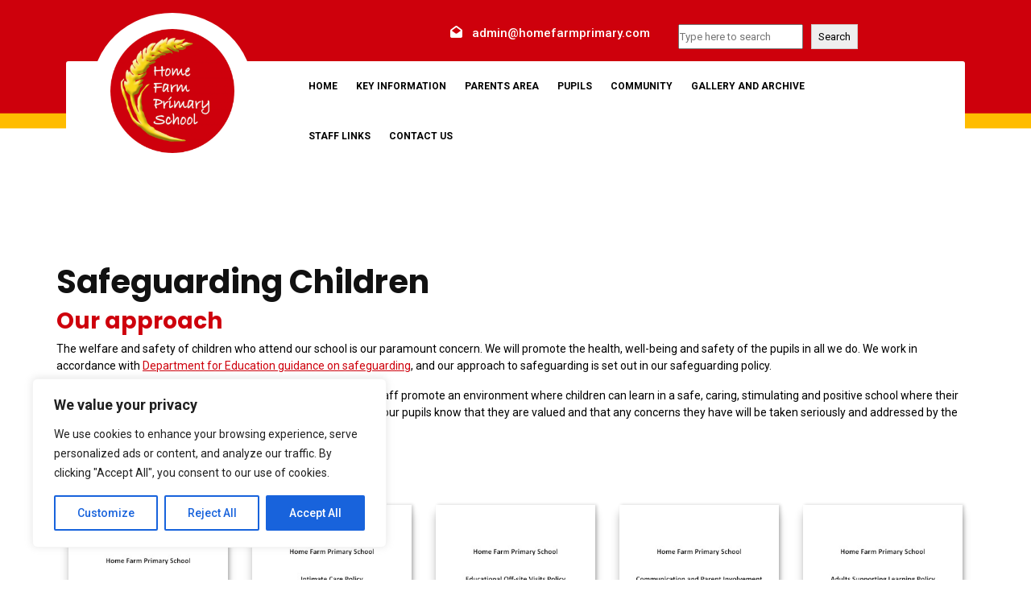

--- FILE ---
content_type: text/css
request_url: https://homefarmprimary.com/wp-content/themes/vw-education-academy/inc/block-patterns/css/block-frontend.css?ver=81d17bfb266f55a7824b9dbc1d61facd
body_size: 600
content:
.banner-box, .about-section, .about-section img{
  width: auto;
  height: auto;
}
/*Banner section*/
.banner-box:after {
  content: "";
  background: url(../images/line.png);
  background-repeat: repeat-x;
  background-position: center top;
  height: 23px;
  position: absolute;
  bottom: 0px;
  width: 100%;
  min-height: auto;
  z-index: 999;
}
.banner-box .wp-block-button__link{
  border: solid 2px #ffbc00;
  color: #ffffff !important;
  text-decoration: none;
}
.banner-box .wp-block-button__link:hover{
  border: solid 2px #ffffff !important;
  color: #ffffff !important;
  background: transparent !important;
}
.banner-box .wp-block-buttons.aligncenter, .about-section .wp-block-buttons.alignleft, .about-section figure.aligncenter.size-large.is-resized{
  border: none !important;
}
/*About section*/
.about-section h2:before {
  content: "\f19d";
  font-family: 'Font Awesome 7 Free';
  font-weight: 900;
  color: #f7c02e;
  display: block;
  font-size: 50px;
}
.about-section h2:after{
  content: "";
  border-bottom: solid 3px #ffbc00;
  position: absolute;
  left: 15px;
  width: 6%;
  margin-top: 45px;
}
.about-section a.wp-block-button__link{
  text-decoration: none;
}
.about-section a.wp-block-button__link:hover{
  background-color: #ffbc00 !important;
}
.about-section figure.wp-block-image.size-large.is-resized {
  text-align: center;
}
@media screen and (max-width:1000px) {
  .banner-box .wp-block-columns.alignwide.are-vertically-aligned-center, .wp-block-column.is-vertically-aligned-center.banner-middle-content:nth-child(2){
    flex-basis: 100% !important;
  }
  .banner-box .wp-block-columns.alignwide{
    margin: 0 !important;
  }
  .banner-box h1 {
    font-size: 30px !important;
  }
  .banner-box{
    min-height: 300px !important;
  }
}
@media screen and (max-width: 992px) and (min-width: 767px) {
  .about-section .wp-block-columns{
    flex-wrap: nowrap !important;
  }
}

--- FILE ---
content_type: text/javascript
request_url: https://homefarmprimary.com/wp-content/themes/vw-education-academy/assets/js/custom.js?ver=81d17bfb266f55a7824b9dbc1d61facd
body_size: 1360
content:
function vw_education_academy_menu_open_nav() {
	window.vw_education_academy_responsiveMenu=true;
	jQuery(".sidenav").addClass('show');
}
function vw_education_academy_menu_close_nav() {
	window.vw_education_academy_responsiveMenu=false;
 	jQuery(".sidenav").removeClass('show');
}

jQuery(function($){
 	"use strict";
   	jQuery('.main-menu > ul').superfish({
		delay:       500,
		animation:   {opacity:'show',height:'show'},
		speed:       'fast'
   	});
});

jQuery(document).ready(function () {
	window.vw_education_academy_currentfocus=null;
  	vw_education_academy_checkfocusdElement();
	var vw_education_academy_body = document.querySelector('body');
	vw_education_academy_body.addEventListener('keyup', vw_education_academy_check_tab_press);
	var vw_education_academy_gotoHome = false;
	var vw_education_academy_gotoClose = false;
	window.vw_education_academy_responsiveMenu=false;
 	function vw_education_academy_checkfocusdElement(){
	 	if(window.vw_education_academy_currentfocus=document.activeElement.className){
		 	window.vw_education_academy_currentfocus=document.activeElement.className;
	 	}
 	}
 	function vw_education_academy_check_tab_press(e) {
		"use strict";
		// pick passed event or global event object if passed one is empty
		e = e || event;
		var activeElement;

		if(window.innerWidth < 999){
		if (e.keyCode == 9) {
			if(window.vw_education_academy_responsiveMenu){
			if (!e.shiftKey) {
				if(vw_education_academy_gotoHome) {
					jQuery( ".main-menu ul:first li:first a:first-child" ).focus();
				}
			}
			if (jQuery("a.closebtn.mobile-menu").is(":focus")) {
				vw_education_academy_gotoHome = true;
			} else {
				vw_education_academy_gotoHome = false;
			}

		}else{

			if(window.vw_education_academy_currentfocus=="responsivetoggle"){
				jQuery( "" ).focus();
			}}}
		}
		if (e.shiftKey && e.keyCode == 9) {
		if(window.innerWidth < 999){
			if(window.vw_education_academy_currentfocus=="header-search"){
				jQuery(".responsivetoggle").focus();
			}else{
				if(window.vw_education_academy_responsiveMenu){
				if(vw_education_academy_gotoClose){
					jQuery("a.closebtn.mobile-menu").focus();
				}
				if (jQuery( ".main-menu ul:first li:first a:first-child" ).is(":focus")) {
					vw_education_academy_gotoClose = true;
				} else {
					vw_education_academy_gotoClose = false;
				}			
			}else{

			if(window.vw_education_academy_responsiveMenu){
			}}}}
		}
	 	vw_education_academy_checkfocusdElement();
	}
});

(function( $ ) {
	jQuery('document').ready(function($){
	    setTimeout(function () {
    		jQuery("#preloader").fadeOut("slow");
	    },1000);
	});

	// Sticky Header
  	$(window).scroll(function(){
		var sticky = $('.header-sticky'),
			scroll = $(window).scrollTop();

		if (scroll >= 100) sticky.addClass('header-fixed');
		else sticky.removeClass('header-fixed');
	});

	$(document).ready(function () {
		$(window).scroll(function () {
		    if ($(this).scrollTop() > 100) {
		        $('.scrollup i').fadeIn();
		    } else {
		        $('.scrollup i').fadeOut();
		    }
		});
		$('.scrollup i').click(function () {
		    $("html, body").animate({
		        scrollTop: 0
		    }, 600);
		    return false;
		});
	});	
})( jQuery );

jQuery(document).ready(function () {
  	function vw_education_academy_search_loop_focus(element) {
	  var vw_education_academy_focus = element.find('select, input, textarea, button, a[href]');
	  var vw_education_academy_firstFocus = vw_education_academy_focus[0];  
	  var vw_education_academy_lastFocus = vw_education_academy_focus[vw_education_academy_focus.length - 1];
	  var KEYCODE_TAB = 9;

	  element.on('keydown', function vw_education_academy_search_loop_focus(e) {
	    var isTabPressed = (e.key === 'Tab' || e.keyCode === KEYCODE_TAB);

	    if (!isTabPressed) { 
	      return; 
	    }

	    if ( e.shiftKey ) /* shift + tab */ {
	      if (document.activeElement === vw_education_academy_firstFocus) {
	        vw_education_academy_lastFocus.focus();
	          e.preventDefault();
	        }
	      } else /* tab */ {
	      if (document.activeElement === vw_education_academy_lastFocus) {
	        vw_education_academy_firstFocus.focus();
	          e.preventDefault();
	        }
	      }
	  });
	}
	jQuery('.search-box span a').click(function(){
        jQuery(".serach_outer").slideDown(1000);
    	vw_education_academy_search_loop_focus(jQuery('.serach_outer'));
    });

    jQuery('.closepop a').click(function(){
        jQuery(".serach_outer").slideUp(1000);
    });
});